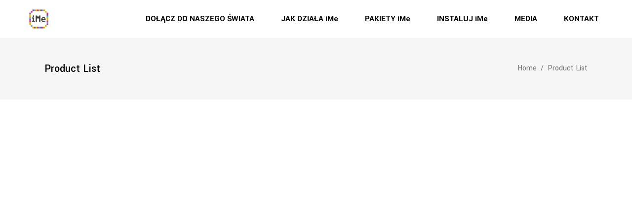

--- FILE ---
content_type: text/html; charset=UTF-8
request_url: https://imeworldwide.com/product-list/
body_size: 8155
content:
<!DOCTYPE html>
<html lang="pl-PL">
<head>
	
		<meta charset="UTF-8"/>
		<link rel="profile" href="https://gmpg.org/xfn/11" />
		
				<meta name="viewport" content="width=device-width,initial-scale=1,user-scalable=yes">
		<title>Product List &#8211; iMe Worldwide</title>
<link rel='dns-prefetch' href='//fonts.googleapis.com' />
<link rel='dns-prefetch' href='//s.w.org' />
<link rel="alternate" type="application/rss+xml" title="iMe Worldwide &raquo; Kanał z wpisami" href="https://imeworldwide.com/feed/" />
<link rel="alternate" type="application/rss+xml" title="iMe Worldwide &raquo; Kanał z komentarzami" href="https://imeworldwide.com/comments/feed/" />
		<script type="3a743aa894f59f9058b5458e-text/javascript">
			window._wpemojiSettings = {"baseUrl":"https:\/\/s.w.org\/images\/core\/emoji\/13.0.1\/72x72\/","ext":".png","svgUrl":"https:\/\/s.w.org\/images\/core\/emoji\/13.0.1\/svg\/","svgExt":".svg","source":{"concatemoji":"https:\/\/imeworldwide.com\/wp-includes\/js\/wp-emoji-release.min.js?ver=5.6.16"}};
			!function(e,a,t){var n,r,o,i=a.createElement("canvas"),p=i.getContext&&i.getContext("2d");function s(e,t){var a=String.fromCharCode;p.clearRect(0,0,i.width,i.height),p.fillText(a.apply(this,e),0,0);e=i.toDataURL();return p.clearRect(0,0,i.width,i.height),p.fillText(a.apply(this,t),0,0),e===i.toDataURL()}function c(e){var t=a.createElement("script");t.src=e,t.defer=t.type="text/javascript",a.getElementsByTagName("head")[0].appendChild(t)}for(o=Array("flag","emoji"),t.supports={everything:!0,everythingExceptFlag:!0},r=0;r<o.length;r++)t.supports[o[r]]=function(e){if(!p||!p.fillText)return!1;switch(p.textBaseline="top",p.font="600 32px Arial",e){case"flag":return s([127987,65039,8205,9895,65039],[127987,65039,8203,9895,65039])?!1:!s([55356,56826,55356,56819],[55356,56826,8203,55356,56819])&&!s([55356,57332,56128,56423,56128,56418,56128,56421,56128,56430,56128,56423,56128,56447],[55356,57332,8203,56128,56423,8203,56128,56418,8203,56128,56421,8203,56128,56430,8203,56128,56423,8203,56128,56447]);case"emoji":return!s([55357,56424,8205,55356,57212],[55357,56424,8203,55356,57212])}return!1}(o[r]),t.supports.everything=t.supports.everything&&t.supports[o[r]],"flag"!==o[r]&&(t.supports.everythingExceptFlag=t.supports.everythingExceptFlag&&t.supports[o[r]]);t.supports.everythingExceptFlag=t.supports.everythingExceptFlag&&!t.supports.flag,t.DOMReady=!1,t.readyCallback=function(){t.DOMReady=!0},t.supports.everything||(n=function(){t.readyCallback()},a.addEventListener?(a.addEventListener("DOMContentLoaded",n,!1),e.addEventListener("load",n,!1)):(e.attachEvent("onload",n),a.attachEvent("onreadystatechange",function(){"complete"===a.readyState&&t.readyCallback()})),(n=t.source||{}).concatemoji?c(n.concatemoji):n.wpemoji&&n.twemoji&&(c(n.twemoji),c(n.wpemoji)))}(window,document,window._wpemojiSettings);
		</script>
		<style type="text/css">
img.wp-smiley,
img.emoji {
	display: inline !important;
	border: none !important;
	box-shadow: none !important;
	height: 1em !important;
	width: 1em !important;
	margin: 0 .07em !important;
	vertical-align: -0.1em !important;
	background: none !important;
	padding: 0 !important;
}
</style>
	<link rel='stylesheet' id='wp-block-library-css'  href='https://imeworldwide.com/wp-includes/css/dist/block-library/style.min.css?ver=5.6.16' type='text/css' media='all' />
<link rel='stylesheet' id='contact-form-7-css'  href='https://imeworldwide.com/wp-content/plugins/contact-form-7/includes/css/styles.css?ver=5.4.2' type='text/css' media='all' />
<link rel='stylesheet' id='rs-plugin-settings-css'  href='https://imeworldwide.com/wp-content/plugins/revslider/public/assets/css/rs6.css?ver=6.1.3' type='text/css' media='all' />
<style id='rs-plugin-settings-inline-css' type='text/css'>
#rs-demo-id {}
</style>
<link rel='stylesheet' id='aarhus-select-default-style-css'  href='https://imeworldwide.com/wp-content/themes/aarhus/style.css?ver=5.6.16' type='text/css' media='all' />
<link rel='stylesheet' id='aarhus-select-modules-css'  href='https://imeworldwide.com/wp-content/themes/aarhus/assets/css/modules.min.css?ver=5.6.16' type='text/css' media='all' />
<style id='aarhus-select-modules-inline-css' type='text/css'>
.page-id-552 .qodef-content .qodef-content-inner > .qodef-container > .qodef-container-inner, .page-id-552 .qodef-content .qodef-content-inner > .qodef-full-width > .qodef-full-width-inner { padding: 100px 0px 50px 0px;}.page-id-552 .qodef-content .qodef-content-inner > .qodef-container > .qodef-container-inner, .page-id-552 .qodef-content .qodef-content-inner > .qodef-full-width > .qodef-full-width-inner { padding: 100px 0px 50px 0px;}
</style>
<link rel='stylesheet' id='qodef-dripicons-css'  href='https://imeworldwide.com/wp-content/themes/aarhus/framework/lib/icons-pack/dripicons/dripicons.css?ver=5.6.16' type='text/css' media='all' />
<link rel='stylesheet' id='qodef-font_elegant-css'  href='https://imeworldwide.com/wp-content/themes/aarhus/framework/lib/icons-pack/elegant-icons/style.min.css?ver=5.6.16' type='text/css' media='all' />
<link rel='stylesheet' id='qodef-font_awesome-css'  href='https://imeworldwide.com/wp-content/themes/aarhus/framework/lib/icons-pack/font-awesome/css/fontawesome-all.min.css?ver=5.6.16' type='text/css' media='all' />
<link rel='stylesheet' id='qodef-ion_icons-css'  href='https://imeworldwide.com/wp-content/themes/aarhus/framework/lib/icons-pack/ion-icons/css/ionicons.min.css?ver=5.6.16' type='text/css' media='all' />
<link rel='stylesheet' id='qodef-linea_icons-css'  href='https://imeworldwide.com/wp-content/themes/aarhus/framework/lib/icons-pack/linea-icons/style.css?ver=5.6.16' type='text/css' media='all' />
<link rel='stylesheet' id='qodef-linear_icons-css'  href='https://imeworldwide.com/wp-content/themes/aarhus/framework/lib/icons-pack/linear-icons/style.css?ver=5.6.16' type='text/css' media='all' />
<link rel='stylesheet' id='qodef-simple_line_icons-css'  href='https://imeworldwide.com/wp-content/themes/aarhus/framework/lib/icons-pack/simple-line-icons/simple-line-icons.css?ver=5.6.16' type='text/css' media='all' />
<link rel='stylesheet' id='mediaelement-css'  href='https://imeworldwide.com/wp-includes/js/mediaelement/mediaelementplayer-legacy.min.css?ver=4.2.16' type='text/css' media='all' />
<link rel='stylesheet' id='wp-mediaelement-css'  href='https://imeworldwide.com/wp-includes/js/mediaelement/wp-mediaelement.min.css?ver=5.6.16' type='text/css' media='all' />
<link rel='stylesheet' id='aarhus-select-style-dynamic-css'  href='https://imeworldwide.com/wp-content/themes/aarhus/assets/css/style_dynamic.css?ver=1600934551' type='text/css' media='all' />
<link rel='stylesheet' id='aarhus-select-modules-responsive-css'  href='https://imeworldwide.com/wp-content/themes/aarhus/assets/css/modules-responsive.min.css?ver=5.6.16' type='text/css' media='all' />
<link rel='stylesheet' id='aarhus-select-style-dynamic-responsive-css'  href='https://imeworldwide.com/wp-content/themes/aarhus/assets/css/style_dynamic_responsive.css?ver=1600934551' type='text/css' media='all' />
<link rel='stylesheet' id='aarhus-select-google-fonts-css'  href='https://fonts.googleapis.com/css?family=Yantramanav%3A300%2C400%2C500%2C700%2C900&#038;subset=latin-ext&#038;ver=1.0.0' type='text/css' media='all' />
<!--[if lt IE 9]>
<link rel='stylesheet' id='vc_lte_ie9-css'  href='https://imeworldwide.com/wp-content/plugins/js_composer/assets/css/vc_lte_ie9.min.css?ver=6.0.5' type='text/css' media='screen' />
<![endif]-->
<link rel='stylesheet' id='__EPYT__style-css'  href='https://imeworldwide.com/wp-content/plugins/youtube-embed-plus/styles/ytprefs.min.css?ver=14.2.4' type='text/css' media='all' />
<style id='__EPYT__style-inline-css' type='text/css'>

                .epyt-gallery-thumb {
                        width: 33.333%;
                }
                
</style>
<script type="3a743aa894f59f9058b5458e-text/javascript" src='https://imeworldwide.com/wp-includes/js/jquery/jquery.min.js?ver=3.5.1' id='jquery-core-js'></script>
<script type="3a743aa894f59f9058b5458e-text/javascript" src='https://imeworldwide.com/wp-includes/js/jquery/jquery-migrate.min.js?ver=3.3.2' id='jquery-migrate-js'></script>
<script type="3a743aa894f59f9058b5458e-text/javascript" src='https://imeworldwide.com/wp-content/plugins/revslider/public/assets/js/revolution.tools.min.js?ver=6.0' id='tp-tools-js'></script>
<script type="3a743aa894f59f9058b5458e-text/javascript" src='https://imeworldwide.com/wp-content/plugins/revslider/public/assets/js/rs6.min.js?ver=6.1.3' id='revmin-js'></script>
<script type="3a743aa894f59f9058b5458e-text/javascript" id='__ytprefs__-js-extra'>
/* <![CDATA[ */
var _EPYT_ = {"ajaxurl":"https:\/\/imeworldwide.com\/wp-admin\/admin-ajax.php","security":"359f731670","gallery_scrolloffset":"20","eppathtoscripts":"https:\/\/imeworldwide.com\/wp-content\/plugins\/youtube-embed-plus\/scripts\/","eppath":"https:\/\/imeworldwide.com\/wp-content\/plugins\/youtube-embed-plus\/","epresponsiveselector":"[\"iframe.__youtube_prefs_widget__\"]","epdovol":"1","version":"14.2.4","evselector":"iframe.__youtube_prefs__[src], iframe[src*=\"youtube.com\/embed\/\"], iframe[src*=\"youtube-nocookie.com\/embed\/\"]","ajax_compat":"","maxres_facade":"eager","ytapi_load":"light","pause_others":"","stopMobileBuffer":"1","facade_mode":"","not_live_on_channel":""};
/* ]]> */
</script>
<script type="3a743aa894f59f9058b5458e-text/javascript" src='https://imeworldwide.com/wp-content/plugins/youtube-embed-plus/scripts/ytprefs.min.js?ver=14.2.4' id='__ytprefs__-js'></script>
<link rel="https://api.w.org/" href="https://imeworldwide.com/wp-json/" /><link rel="alternate" type="application/json" href="https://imeworldwide.com/wp-json/wp/v2/pages/552" /><link rel="EditURI" type="application/rsd+xml" title="RSD" href="https://imeworldwide.com/xmlrpc.php?rsd" />
<link rel="wlwmanifest" type="application/wlwmanifest+xml" href="https://imeworldwide.com/wp-includes/wlwmanifest.xml" /> 
<meta name="generator" content="WordPress 5.6.16" />
<link rel="canonical" href="https://imeworldwide.com/product-list/" />
<link rel='shortlink' href='https://imeworldwide.com/?p=552' />
<link rel="alternate" type="application/json+oembed" href="https://imeworldwide.com/wp-json/oembed/1.0/embed?url=https%3A%2F%2Fimeworldwide.com%2Fproduct-list%2F" />
<link rel="alternate" type="text/xml+oembed" href="https://imeworldwide.com/wp-json/oembed/1.0/embed?url=https%3A%2F%2Fimeworldwide.com%2Fproduct-list%2F&#038;format=xml" />
<style type="text/css">.recentcomments a{display:inline !important;padding:0 !important;margin:0 !important;}</style><meta name="generator" content="Powered by WPBakery Page Builder - drag and drop page builder for WordPress."/>
<meta name="generator" content="Powered by Slider Revolution 6.1.3 - responsive, Mobile-Friendly Slider Plugin for WordPress with comfortable drag and drop interface." />
<link rel="icon" href="https://imeworldwide.com/wp-content/uploads/2020/09/cropped-imeworldwide-32x32.png" sizes="32x32" />
<link rel="icon" href="https://imeworldwide.com/wp-content/uploads/2020/09/cropped-imeworldwide-192x192.png" sizes="192x192" />
<link rel="apple-touch-icon" href="https://imeworldwide.com/wp-content/uploads/2020/09/cropped-imeworldwide-180x180.png" />
<meta name="msapplication-TileImage" content="https://imeworldwide.com/wp-content/uploads/2020/09/cropped-imeworldwide-270x270.png" />
<script type="3a743aa894f59f9058b5458e-text/javascript">function setREVStartSize(t){try{var h,e=document.getElementById(t.c).parentNode.offsetWidth;if(e=0===e||isNaN(e)?window.innerWidth:e,t.tabw=void 0===t.tabw?0:parseInt(t.tabw),t.thumbw=void 0===t.thumbw?0:parseInt(t.thumbw),t.tabh=void 0===t.tabh?0:parseInt(t.tabh),t.thumbh=void 0===t.thumbh?0:parseInt(t.thumbh),t.tabhide=void 0===t.tabhide?0:parseInt(t.tabhide),t.thumbhide=void 0===t.thumbhide?0:parseInt(t.thumbhide),t.mh=void 0===t.mh||""==t.mh||"auto"===t.mh?0:parseInt(t.mh,0),"fullscreen"===t.layout||"fullscreen"===t.l)h=Math.max(t.mh,window.innerHeight);else{for(var i in t.gw=Array.isArray(t.gw)?t.gw:[t.gw],t.rl)void 0!==t.gw[i]&&0!==t.gw[i]||(t.gw[i]=t.gw[i-1]);for(var i in t.gh=void 0===t.el||""===t.el||Array.isArray(t.el)&&0==t.el.length?t.gh:t.el,t.gh=Array.isArray(t.gh)?t.gh:[t.gh],t.rl)void 0!==t.gh[i]&&0!==t.gh[i]||(t.gh[i]=t.gh[i-1]);var r,a=new Array(t.rl.length),n=0;for(var i in t.tabw=t.tabhide>=e?0:t.tabw,t.thumbw=t.thumbhide>=e?0:t.thumbw,t.tabh=t.tabhide>=e?0:t.tabh,t.thumbh=t.thumbhide>=e?0:t.thumbh,t.rl)a[i]=t.rl[i]<window.innerWidth?0:t.rl[i];for(var i in r=a[0],a)r>a[i]&&0<a[i]&&(r=a[i],n=i);var d=e>t.gw[n]+t.tabw+t.thumbw?1:(e-(t.tabw+t.thumbw))/t.gw[n];h=t.gh[n]*d+(t.tabh+t.thumbh)}void 0===window.rs_init_css&&(window.rs_init_css=document.head.appendChild(document.createElement("style"))),document.getElementById(t.c).height=h,window.rs_init_css.innerHTML+="#"+t.c+"_wrapper { height: "+h+"px }"}catch(t){console.log("Failure at Presize of Slider:"+t)}};</script>
		<style type="text/css" id="wp-custom-css">
			.footertext{    
	font-family: ActiefGrotesqueRegular,sans-serif;
  letter-spacing: -.01em;}

path{fill: rgb(0, 0, 0);}

.zoom{
    overflow: hidden;
    padding: 0;
    /*width: 300px;
    height: 300px;
border:1px solid #000;*/
}
.zoom img {
    transition-duration: .3s;
    margin: 0 auto;
    display: block;
}

.zoom img:hover {
    transform: scale(1.1);
    -webkit-transform: scale(1.1);
    -moz-transform: scale(1.1);
    z-index: 0;
}
.zoomout{
    overflow: hidden;
    padding: 0;
}
.zoomout img {
    transition-duration: .3s;
    margin: 0 auto;
    display: block;
}

.zoomout img:hover {
    transform: scale(.9);
    -webkit-transform: scale(.9);
    -moz-transform: scale(.9);
    z-index: 0;
}
/*
.zoom img:hoover{
	-webkit-transform: scale(1);
    -moz-transform: scale(1);
    transform: scale(1);
    -webkit-transition: -webkit-transform .3s ease-in-out;
    -moz-transition: -moz-transform .3s ease-in-out;
    transition: transform .3s ease-in-out;}*/		</style>
		<noscript><style> .wpb_animate_when_almost_visible { opacity: 1; }</style></noscript></head>
<body class="page-template-default page page-id-552 page-parent aarhus-core-1.2 aarhus-ver-1.5 qodef-grid-1300 qodef-empty-google-api qodef-wide-dropdown-menu-content-in-grid qodef-fixed-on-scroll qodef-dropdown-animate-height qodef-header-standard qodef-menu-area-shadow-disable qodef-menu-area-in-grid-shadow-disable qodef-menu-area-border-disable qodef-menu-area-in-grid-border-disable qodef-logo-area-border-disable qodef-logo-area-in-grid-border-disable qodef-header-vertical-shadow-disable qodef-header-vertical-border-disable qodef-default-mobile-header qodef-sticky-up-mobile-header wpb-js-composer js-comp-ver-6.0.5 vc_responsive" itemscope itemtype="//schema.org/WebPage">
	
    <div class="qodef-wrapper">
        <div class="qodef-wrapper-inner">
            
<header class="qodef-page-header">
		
			<div class="qodef-fixed-wrapper">
				
	<div class="qodef-menu-area qodef-menu-right">
				
						
			<div class="qodef-vertical-align-containers">
				<div class="qodef-position-left"><!--
				 --><div class="qodef-position-left-inner">
						
	
	<div class="qodef-logo-wrapper">
		<a itemprop="url" href="https://imeworldwide.com/" style="height: 252px;">
			<img itemprop="image" class="qodef-normal-logo" src="https://imeworldwide.com/wp-content/uploads/2020/09/logo_500-1.png" width="505" height="505"  alt="logo"/>
			<img itemprop="image" class="qodef-dark-logo" src="https://imeworldwide.com/wp-content/uploads/2020/09/logo_500-1.png" width="505" height="505"  alt="dark logo"/>			<img itemprop="image" class="qodef-light-logo" src="https://imeworldwide.com/wp-content/uploads/2020/09/logo_500-1.png" width="505" height="505"  alt="light logo"/>		</a>
	</div>

											</div>
				</div>
								<div class="qodef-position-right"><!--
				 --><div class="qodef-position-right-inner">
														
	<nav class="qodef-main-menu qodef-drop-down qodef-default-nav">
		<ul id="menu-menu" class="clearfix"><li id="nav-menu-item-5656" class="menu-item menu-item-type-custom menu-item-object-custom menu-item-home  narrow"><a href="https://imeworldwide.com/#cennik" class=""><span class="item_outer"><span class="item_text">DOŁĄCZ DO NASZEGO ŚWIATA</span></span></a></li>
<li id="nav-menu-item-5657" class="menu-item menu-item-type-custom menu-item-object-custom menu-item-home  narrow"><a href="https://imeworldwide.com/#jak" class=""><span class="item_outer"><span class="item_text">JAK DZIAŁA iMe</span></span></a></li>
<li id="nav-menu-item-5658" class="menu-item menu-item-type-custom menu-item-object-custom menu-item-home  narrow"><a href="https://imeworldwide.com/#cennik" class=""><span class="item_outer"><span class="item_text">PAKIETY iMe</span></span></a></li>
<li id="nav-menu-item-5659" class="menu-item menu-item-type-custom menu-item-object-custom menu-item-home menu-item-has-children  has_sub narrow"><a href="https://imeworldwide.com/#" class=""><span class="item_outer"><span class="item_text">INSTALUJ iMe</span><i class="qodef-menu-arrow fa fa-angle-down"></i></span></a>
<div class="second"><div class="inner"><ul>
	<li id="nav-menu-item-5660" class="menu-item menu-item-type-custom menu-item-object-custom "><a href="https://bring.mobi/downloads/Bring.exe" class=""><span class="item_outer"><span class="item_text">iMe Windows</span></span></a></li>
	<li id="nav-menu-item-5661" class="menu-item menu-item-type-custom menu-item-object-custom "><a href="https://bring.mobi/downloads/Bring.dmg" class=""><span class="item_outer"><span class="item_text">iMe MAC</span></span></a></li>
</ul></div></div>
</li>
<li id="nav-menu-item-5855" class="menu-item menu-item-type-post_type menu-item-object-page  narrow"><a href="https://imeworldwide.com/media/" class=""><span class="item_outer"><span class="item_text">MEDIA</span></span></a></li>
<li id="nav-menu-item-5863" class="menu-item menu-item-type-custom menu-item-object-custom menu-item-home  narrow"><a href="https://imeworldwide.com/#kontakt" class=""><span class="item_outer"><span class="item_text">KONTAKT</span></span></a></li>
</ul>	</nav>

																	</div>
				</div>
			</div>
			
			</div>
			
			</div>
		
		
	</header>


<header class="qodef-mobile-header">
		
	<div class="qodef-mobile-header-inner">
		<div class="qodef-mobile-header-holder">
            			<div class="qodef-grid">
                				<div class="qodef-vertical-align-containers">
					<div class="qodef-vertical-align-containers">
						<div class="qodef-position-left"><!--
						 --><div class="qodef-position-left-inner">
								
<div class="qodef-mobile-logo-wrapper">
	<a itemprop="url" href="https://imeworldwide.com/" style="height: 26px">
		<img itemprop="image" src="https://imeworldwide.com/wp-content/uploads/2020/09/imeworldwide.png" width="53" height="53"  alt="Mobile Logo"/>
	</a>
</div>

							</div>
						</div>
						<div class="qodef-position-right"><!--
						 --><div class="qodef-position-right-inner">
																									<div class="qodef-mobile-menu-opener qodef-mobile-menu-opener-icon-pack">
										<a href="javascript:void(0)">
																						<span class="qodef-mobile-menu-icon">
												<span aria-hidden="true" class="qodef-icon-font-elegant icon_menu "></span>											</span>
										</a>
									</div>
															</div>
						</div>
					</div>
				</div>
                            </div>
            		</div>
		
    <nav class="qodef-mobile-nav" role="navigation" aria-label="Mobile Menu">
        <div class="qodef-grid">
			<ul id="menu-footer" class=""><li id="mobile-menu-item-5872" class="menu-item menu-item-type-custom menu-item-object-custom menu-item-home "><a href="https://imeworldwide.com/" class=""><span>AKCJONARIUSZE/ INVESTORS</span></a></li>
<li id="mobile-menu-item-5870" class="menu-item menu-item-type-post_type menu-item-object-page "><a href="https://imeworldwide.com/ogloszenia/" class=""><span>OGŁOSZENIA/ANNOUNCEMENTS</span></a></li>
</ul>        </div>
    </nav>

	</div>
	
	</header>

			<a id='qodef-back-to-top' class='qodef-btn' href='#'>
                <span class="qodef-btn-line-holder">
                    <span class="qodef-btn-line-top"></span>
                    <span class="qodef-btn-line"></span>
                    <span class="qodef-btn-line-bottom"></span>
                </span>
                <span class="qodef-btn-text">Back to top</span>
			</a>
			        
            <div class="qodef-content" >
                <div class="qodef-content-inner">
<div class="qodef-title-holder qodef-standard-with-breadcrumbs-type qodef-title-va-header-bottom" style="height: 125px" data-height="125">
		<div class="qodef-title-wrapper" style="height: 125px">
		<div class="qodef-title-inner">
			<div class="qodef-grid">
				<div class="qodef-title-info">
											<h4 class="qodef-page-title entry-title" >Product List</h4>
														</div>
				<div class="qodef-breadcrumbs-info">
					<div itemprop="breadcrumb" class="qodef-breadcrumbs "><a itemprop="url" href="https://imeworldwide.com/">Home</a><span class="qodef-delimiter">&nbsp; / &nbsp;</span><span class="qodef-current">Product List</span></div>				</div>
			</div>
	    </div>
	</div>
</div>


<div class="qodef-container qodef-default-page-template">
		
	<div class="qodef-container-inner clearfix">
        					<div class="qodef-grid-row ">
				<div class="qodef-page-content-holder qodef-grid-col-12">
										</div>
									<div class="qodef-sidebar-holder">
						<aside class="qodef-sidebar">
	</aside>					</div>
							</div>
		        	</div>
	
	</div>

</div> <!-- close div.content_inner -->
	</div> <!-- close div.content -->
			</div> <!-- close div.qodef-wrapper-inner  -->
</div> <!-- close div.qodef-wrapper -->
<script type="3a743aa894f59f9058b5458e-text/javascript" src='https://imeworldwide.com/wp-includes/js/dist/vendor/wp-polyfill.min.js?ver=7.4.4' id='wp-polyfill-js'></script>
<script type="3a743aa894f59f9058b5458e-text/javascript" id='wp-polyfill-js-after'>
( 'fetch' in window ) || document.write( '<script src="https://imeworldwide.com/wp-includes/js/dist/vendor/wp-polyfill-fetch.min.js?ver=3.0.0"></scr' + 'ipt>' );( document.contains ) || document.write( '<script src="https://imeworldwide.com/wp-includes/js/dist/vendor/wp-polyfill-node-contains.min.js?ver=3.42.0"></scr' + 'ipt>' );( window.DOMRect ) || document.write( '<script src="https://imeworldwide.com/wp-includes/js/dist/vendor/wp-polyfill-dom-rect.min.js?ver=3.42.0"></scr' + 'ipt>' );( window.URL && window.URL.prototype && window.URLSearchParams ) || document.write( '<script src="https://imeworldwide.com/wp-includes/js/dist/vendor/wp-polyfill-url.min.js?ver=3.6.4"></scr' + 'ipt>' );( window.FormData && window.FormData.prototype.keys ) || document.write( '<script src="https://imeworldwide.com/wp-includes/js/dist/vendor/wp-polyfill-formdata.min.js?ver=3.0.12"></scr' + 'ipt>' );( Element.prototype.matches && Element.prototype.closest ) || document.write( '<script src="https://imeworldwide.com/wp-includes/js/dist/vendor/wp-polyfill-element-closest.min.js?ver=2.0.2"></scr' + 'ipt>' );
</script>
<script type="3a743aa894f59f9058b5458e-text/javascript" id='contact-form-7-js-extra'>
/* <![CDATA[ */
var wpcf7 = {"api":{"root":"https:\/\/imeworldwide.com\/wp-json\/","namespace":"contact-form-7\/v1"}};
/* ]]> */
</script>
<script type="3a743aa894f59f9058b5458e-text/javascript" src='https://imeworldwide.com/wp-content/plugins/contact-form-7/includes/js/index.js?ver=5.4.2' id='contact-form-7-js'></script>
<script type="3a743aa894f59f9058b5458e-text/javascript" src='https://imeworldwide.com/wp-includes/js/jquery/ui/core.min.js?ver=1.12.1' id='jquery-ui-core-js'></script>
<script type="3a743aa894f59f9058b5458e-text/javascript" src='https://imeworldwide.com/wp-includes/js/jquery/ui/tabs.min.js?ver=1.12.1' id='jquery-ui-tabs-js'></script>
<script type="3a743aa894f59f9058b5458e-text/javascript" src='https://imeworldwide.com/wp-includes/js/jquery/ui/accordion.min.js?ver=1.12.1' id='jquery-ui-accordion-js'></script>
<script type="3a743aa894f59f9058b5458e-text/javascript" id='mediaelement-core-js-before'>
var mejsL10n = {"language":"pl","strings":{"mejs.download-file":"Pobierz plik","mejs.install-flash":"Korzystasz z przegl\u0105darki, kt\u00f3ra nie ma w\u0142\u0105czonej lub zainstalowanej wtyczki Flash player. W\u0142\u0105cz wtyczk\u0119 Flash player lub pobierz najnowsz\u0105 wersj\u0119 z https:\/\/get.adobe.com\/flashplayer\/","mejs.fullscreen":"Tryb pe\u0142noekranowy","mejs.play":"Odtw\u00f3rz","mejs.pause":"Zatrzymaj","mejs.time-slider":"Slider Czasu","mejs.time-help-text":"U\u017cyj strza\u0142ek lewo\/prawo aby przesun\u0105\u0107 o sekund\u0119 do przodu lub do ty\u0142u, strza\u0142ek g\u00f3ra\/d\u00f3\u0142 aby przesun\u0105\u0107 o dziesi\u0119\u0107 sekund.","mejs.live-broadcast":"Transmisja na \u017cywo","mejs.volume-help-text":"U\u017cywaj strza\u0142ek do g\u00f3ry\/do do\u0142u aby zwi\u0119kszy\u0107 lub zmniejszy\u0107 g\u0142o\u015bno\u015b\u0107.","mejs.unmute":"W\u0142\u0105cz dzwi\u0119k","mejs.mute":"Wycisz","mejs.volume-slider":"Suwak g\u0142o\u015bno\u015bci","mejs.video-player":"Odtwarzacz video","mejs.audio-player":"Odtwarzacz plik\u00f3w d\u017awi\u0119kowych","mejs.captions-subtitles":"Napisy","mejs.captions-chapters":"Rozdzia\u0142y","mejs.none":"Brak","mejs.afrikaans":"afrykanerski","mejs.albanian":"Alba\u0144ski","mejs.arabic":"arabski","mejs.belarusian":"bia\u0142oruski","mejs.bulgarian":"bu\u0142garski","mejs.catalan":"katalo\u0144ski","mejs.chinese":"chi\u0144ski","mejs.chinese-simplified":"chi\u0144ski (uproszczony)","mejs.chinese-traditional":"chi\u0144ski (tradycyjny)","mejs.croatian":"chorwacki","mejs.czech":"czeski","mejs.danish":"du\u0144ski","mejs.dutch":"holenderski","mejs.english":"angielski","mejs.estonian":"esto\u0144ski","mejs.filipino":"filipi\u0144ski","mejs.finnish":"fi\u0144ski","mejs.french":"francuski","mejs.galician":"galicyjski","mejs.german":"niemiecki","mejs.greek":"grecki","mejs.haitian-creole":"Kreolski haita\u0144ski","mejs.hebrew":"hebrajski","mejs.hindi":"hinduski","mejs.hungarian":"w\u0119gierski","mejs.icelandic":"islandzki","mejs.indonesian":"indonezyjski","mejs.irish":"irlandzki","mejs.italian":"w\u0142oski","mejs.japanese":"japo\u0144ski","mejs.korean":"korea\u0144ski","mejs.latvian":"\u0142otewski","mejs.lithuanian":"litewski","mejs.macedonian":"macedo\u0144ski","mejs.malay":"malajski","mejs.maltese":"malta\u0144ski","mejs.norwegian":"norweski","mejs.persian":"perski","mejs.polish":"polski","mejs.portuguese":"portugalski","mejs.romanian":"rumu\u0144ski","mejs.russian":"rosyjski","mejs.serbian":"serbski","mejs.slovak":"s\u0142owacki","mejs.slovenian":"s\u0142owe\u0144ski","mejs.spanish":"hiszpa\u0144ski","mejs.swahili":"suahili","mejs.swedish":"szwedzki","mejs.tagalog":"tagalski","mejs.thai":"tajski","mejs.turkish":"turecki","mejs.ukrainian":"ukrai\u0144ski","mejs.vietnamese":"wietnamski","mejs.welsh":"walijski","mejs.yiddish":"jidysz"}};
</script>
<script type="3a743aa894f59f9058b5458e-text/javascript" src='https://imeworldwide.com/wp-includes/js/mediaelement/mediaelement-and-player.min.js?ver=4.2.16' id='mediaelement-core-js'></script>
<script type="3a743aa894f59f9058b5458e-text/javascript" src='https://imeworldwide.com/wp-includes/js/mediaelement/mediaelement-migrate.min.js?ver=5.6.16' id='mediaelement-migrate-js'></script>
<script type="3a743aa894f59f9058b5458e-text/javascript" id='mediaelement-js-extra'>
/* <![CDATA[ */
var _wpmejsSettings = {"pluginPath":"\/wp-includes\/js\/mediaelement\/","classPrefix":"mejs-","stretching":"responsive"};
/* ]]> */
</script>
<script type="3a743aa894f59f9058b5458e-text/javascript" src='https://imeworldwide.com/wp-includes/js/mediaelement/wp-mediaelement.min.js?ver=5.6.16' id='wp-mediaelement-js'></script>
<script type="3a743aa894f59f9058b5458e-text/javascript" src='https://imeworldwide.com/wp-content/themes/aarhus/assets/js/modules/plugins/jquery.appear.js?ver=5.6.16' id='appear-js'></script>
<script type="3a743aa894f59f9058b5458e-text/javascript" src='https://imeworldwide.com/wp-content/themes/aarhus/assets/js/modules/plugins/modernizr.min.js?ver=5.6.16' id='modernizr-js'></script>
<script type="3a743aa894f59f9058b5458e-text/javascript" src='https://imeworldwide.com/wp-includes/js/hoverIntent.min.js?ver=1.8.1' id='hoverIntent-js'></script>
<script type="3a743aa894f59f9058b5458e-text/javascript" src='https://imeworldwide.com/wp-content/themes/aarhus/assets/js/modules/plugins/jquery.plugin.js?ver=5.6.16' id='jquery-plugin-js'></script>
<script type="3a743aa894f59f9058b5458e-text/javascript" src='https://imeworldwide.com/wp-content/themes/aarhus/assets/js/modules/plugins/owl.carousel.min.js?ver=5.6.16' id='owl-carousel-js'></script>
<script type="3a743aa894f59f9058b5458e-text/javascript" src='https://imeworldwide.com/wp-content/themes/aarhus/assets/js/modules/plugins/jquery.waypoints.min.js?ver=5.6.16' id='waypoints-js'></script>
<script type="3a743aa894f59f9058b5458e-text/javascript" src='https://imeworldwide.com/wp-content/themes/aarhus/assets/js/modules/plugins/fluidvids.min.js?ver=5.6.16' id='fluidvids-js'></script>
<script type="3a743aa894f59f9058b5458e-text/javascript" src='https://imeworldwide.com/wp-content/themes/aarhus/assets/js/modules/plugins/perfect-scrollbar.jquery.min.js?ver=5.6.16' id='perfect-scrollbar-js'></script>
<script type="3a743aa894f59f9058b5458e-text/javascript" src='https://imeworldwide.com/wp-content/themes/aarhus/assets/js/modules/plugins/ScrollToPlugin.min.js?ver=5.6.16' id='scroll-to-plugin-js'></script>
<script type="3a743aa894f59f9058b5458e-text/javascript" src='https://imeworldwide.com/wp-content/themes/aarhus/assets/js/modules/plugins/parallax.min.js?ver=5.6.16' id='parallax-js'></script>
<script type="3a743aa894f59f9058b5458e-text/javascript" src='https://imeworldwide.com/wp-content/themes/aarhus/assets/js/modules/plugins/jquery.waitforimages.js?ver=5.6.16' id='waitforimages-js'></script>
<script type="3a743aa894f59f9058b5458e-text/javascript" src='https://imeworldwide.com/wp-content/themes/aarhus/assets/js/modules/plugins/jquery.prettyPhoto.js?ver=5.6.16' id='prettyphoto-js'></script>
<script type="3a743aa894f59f9058b5458e-text/javascript" src='https://imeworldwide.com/wp-content/themes/aarhus/assets/js/modules/plugins/jquery.easing.1.3.js?ver=5.6.16' id='jquery-easing-1.3-js'></script>
<script type="3a743aa894f59f9058b5458e-text/javascript" src='https://imeworldwide.com/wp-content/plugins/js_composer/assets/lib/bower/isotope/dist/isotope.pkgd.min.js?ver=6.0.5' id='isotope-js'></script>
<script type="3a743aa894f59f9058b5458e-text/javascript" src='https://imeworldwide.com/wp-content/themes/aarhus/assets/js/modules/plugins/packery-mode.pkgd.min.js?ver=5.6.16' id='packery-js'></script>
<script type="3a743aa894f59f9058b5458e-text/javascript" src='https://imeworldwide.com/wp-content/themes/aarhus/assets/js/modules/plugins/jquery.nicescroll.min.js?ver=5.6.16' id='nicescroll-js'></script>
<script type="3a743aa894f59f9058b5458e-text/javascript" src='https://imeworldwide.com/wp-content/themes/aarhus/assets/js/modules/plugins/swiper.min.js?ver=5.6.16' id='swiper-js'></script>
<script type="3a743aa894f59f9058b5458e-text/javascript" src='https://imeworldwide.com/wp-content/themes/aarhus/assets/js/modules/plugins/jquery.parallax-scroll.js?ver=5.6.16' id='parallax-scroll-js'></script>
<script type="3a743aa894f59f9058b5458e-text/javascript" src='https://imeworldwide.com/wp-content/plugins/aarhus-core/shortcodes/countdown/assets/js/plugins/jquery.countdown.min.js?ver=5.6.16' id='countdown-js'></script>
<script type="3a743aa894f59f9058b5458e-text/javascript" src='https://imeworldwide.com/wp-content/plugins/aarhus-core/shortcodes/counter/assets/js/plugins/counter.js?ver=5.6.16' id='counter-js'></script>
<script type="3a743aa894f59f9058b5458e-text/javascript" src='https://imeworldwide.com/wp-content/plugins/aarhus-core/shortcodes/counter/assets/js/plugins/absoluteCounter.min.js?ver=5.6.16' id='absoluteCounter-js'></script>
<script type="3a743aa894f59f9058b5458e-text/javascript" src='https://imeworldwide.com/wp-content/plugins/aarhus-core/shortcodes/custom-font/assets/js/plugins/typed.js?ver=5.6.16' id='typed-js'></script>
<script type="3a743aa894f59f9058b5458e-text/javascript" src='https://imeworldwide.com/wp-content/plugins/aarhus-core/shortcodes/pie-chart/assets/js/plugins/easypiechart.js?ver=5.6.16' id='easypiechart-js'></script>
<script type="3a743aa894f59f9058b5458e-text/javascript" src='https://imeworldwide.com/wp-content/plugins/aarhus-core/shortcodes/vertical-split-slider/assets/js/plugins/jquery.multiscroll.min.js?ver=5.6.16' id='multiscroll-js'></script>
<script type="3a743aa894f59f9058b5458e-text/javascript" id='aarhus-select-modules-js-extra'>
/* <![CDATA[ */
var qodefGlobalVars = {"vars":{"qodefAddForAdminBar":0,"qodefElementAppearAmount":-100,"qodefAjaxUrl":"https:\/\/imeworldwide.com\/wp-admin\/admin-ajax.php","sliderNavPrevArrow":"lnr lnr-chevron-left","sliderNavNextArrow":"lnr lnr-chevron-right","qodefStickyHeaderHeight":0,"qodefStickyHeaderTransparencyHeight":70,"qodefTopBarHeight":0,"qodefLogoAreaHeight":0,"qodefMenuAreaHeight":77,"qodefMobileHeaderHeight":77}};
var qodefPerPageVars = {"vars":{"qodefMobileHeaderHeight":77,"qodefStickyScrollAmount":0,"qodefHeaderTransparencyHeight":77,"qodefHeaderVerticalWidth":0}};
/* ]]> */
</script>
<script type="3a743aa894f59f9058b5458e-text/javascript" src='https://imeworldwide.com/wp-content/themes/aarhus/assets/js/modules.min.js?ver=5.6.16' id='aarhus-select-modules-js'></script>
<script type="3a743aa894f59f9058b5458e-text/javascript" src='https://imeworldwide.com/wp-content/plugins/youtube-embed-plus/scripts/fitvids.min.js?ver=14.2.4' id='__ytprefsfitvids__-js'></script>
<script type="3a743aa894f59f9058b5458e-text/javascript" src='https://imeworldwide.com/wp-includes/js/wp-embed.min.js?ver=5.6.16' id='wp-embed-js'></script>
<script src="/cdn-cgi/scripts/7d0fa10a/cloudflare-static/rocket-loader.min.js" data-cf-settings="3a743aa894f59f9058b5458e-|49" defer></script><script defer src="https://static.cloudflareinsights.com/beacon.min.js/vcd15cbe7772f49c399c6a5babf22c1241717689176015" integrity="sha512-ZpsOmlRQV6y907TI0dKBHq9Md29nnaEIPlkf84rnaERnq6zvWvPUqr2ft8M1aS28oN72PdrCzSjY4U6VaAw1EQ==" data-cf-beacon='{"version":"2024.11.0","token":"3bfff2395b9645459f5bf4eb1d4b0012","r":1,"server_timing":{"name":{"cfCacheStatus":true,"cfEdge":true,"cfExtPri":true,"cfL4":true,"cfOrigin":true,"cfSpeedBrain":true},"location_startswith":null}}' crossorigin="anonymous"></script>
</body>
</html>

--- FILE ---
content_type: text/css
request_url: https://imeworldwide.com/wp-content/themes/aarhus/assets/css/style_dynamic.css?ver=1600934551
body_size: -255
content:
.qodef-header-box .qodef-top-bar-background { height: 45px;}